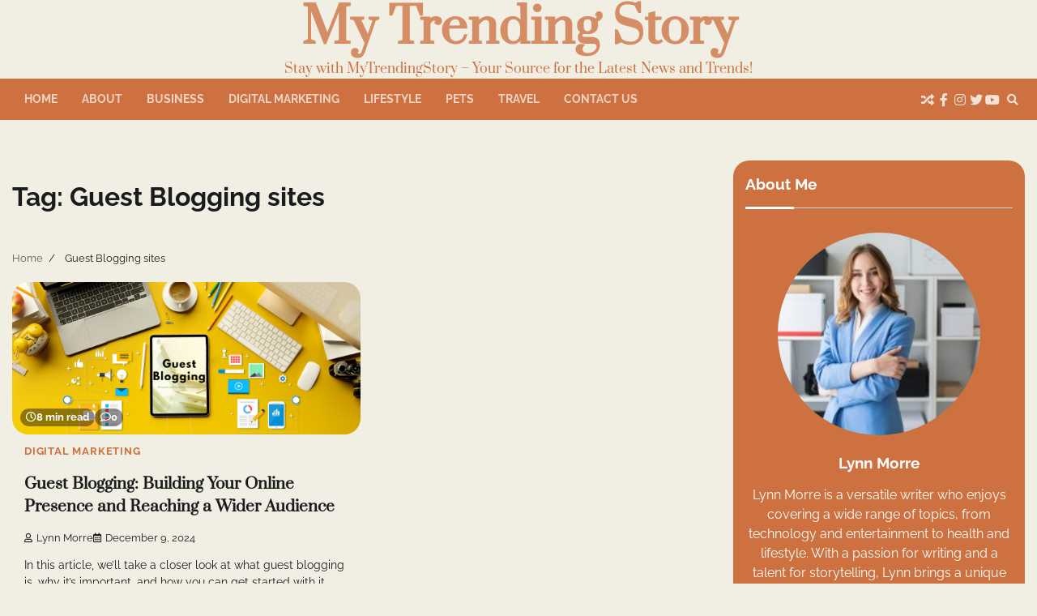

--- FILE ---
content_type: text/html; charset=UTF-8
request_url: https://www.mytrendingstory.com/tag/guest-blogging-sites/
body_size: 11738
content:
<!doctype html>
<html lang="en-US">
<head>
	<meta charset="UTF-8">
	<meta name="viewport" content="width=device-width, initial-scale=1">
	<link rel="profile" href="https://gmpg.org/xfn/11">

	<meta name='robots' content='index, follow, max-image-preview:large, max-snippet:-1, max-video-preview:-1' />

	<!-- This site is optimized with the Yoast SEO plugin v23.0 - https://yoast.com/wordpress/plugins/seo/ -->
	<title>Guest Blogging sites Archives - My Trending Story</title>
	<link rel="canonical" href="https://www.mytrendingstory.com/tag/guest-blogging-sites/" />
	<meta property="og:locale" content="en_US" />
	<meta property="og:type" content="article" />
	<meta property="og:title" content="Guest Blogging sites Archives - My Trending Story" />
	<meta property="og:url" content="https://www.mytrendingstory.com/tag/guest-blogging-sites/" />
	<meta property="og:site_name" content="My Trending Story" />
	<meta name="twitter:card" content="summary_large_image" />
	<script type="application/ld+json" class="yoast-schema-graph">{"@context":"https://schema.org","@graph":[{"@type":"CollectionPage","@id":"https://www.mytrendingstory.com/tag/guest-blogging-sites/","url":"https://www.mytrendingstory.com/tag/guest-blogging-sites/","name":"Guest Blogging sites Archives - My Trending Story","isPartOf":{"@id":"https://www.mytrendingstory.com/#website"},"primaryImageOfPage":{"@id":"https://www.mytrendingstory.com/tag/guest-blogging-sites/#primaryimage"},"image":{"@id":"https://www.mytrendingstory.com/tag/guest-blogging-sites/#primaryimage"},"thumbnailUrl":"https://www.mytrendingstory.com/wp-content/uploads/2023/04/guest-blogging-2-blog-image-2022.jpg","breadcrumb":{"@id":"https://www.mytrendingstory.com/tag/guest-blogging-sites/#breadcrumb"},"inLanguage":"en-US"},{"@type":"ImageObject","inLanguage":"en-US","@id":"https://www.mytrendingstory.com/tag/guest-blogging-sites/#primaryimage","url":"https://www.mytrendingstory.com/wp-content/uploads/2023/04/guest-blogging-2-blog-image-2022.jpg","contentUrl":"https://www.mytrendingstory.com/wp-content/uploads/2023/04/guest-blogging-2-blog-image-2022.jpg","width":1140,"height":500,"caption":"guest blogging sites"},{"@type":"BreadcrumbList","@id":"https://www.mytrendingstory.com/tag/guest-blogging-sites/#breadcrumb","itemListElement":[{"@type":"ListItem","position":1,"name":"Home","item":"https://www.mytrendingstory.com/"},{"@type":"ListItem","position":2,"name":"Guest Blogging sites"}]},{"@type":"WebSite","@id":"https://www.mytrendingstory.com/#website","url":"https://www.mytrendingstory.com/","name":"My Trending Story","description":"Stay with MyTrendingStory - Your Source for the Latest News and Trends!","potentialAction":[{"@type":"SearchAction","target":{"@type":"EntryPoint","urlTemplate":"https://www.mytrendingstory.com/?s={search_term_string}"},"query-input":"required name=search_term_string"}],"inLanguage":"en-US"}]}</script>
	<!-- / Yoast SEO plugin. -->


<link rel="alternate" type="application/rss+xml" title="My Trending Story &raquo; Feed" href="https://www.mytrendingstory.com/feed/" />
<link rel="alternate" type="application/rss+xml" title="My Trending Story &raquo; Comments Feed" href="https://www.mytrendingstory.com/comments/feed/" />
<link rel="alternate" type="application/rss+xml" title="My Trending Story &raquo; Guest Blogging sites Tag Feed" href="https://www.mytrendingstory.com/tag/guest-blogging-sites/feed/" />
<style id='wp-img-auto-sizes-contain-inline-css'>
img:is([sizes=auto i],[sizes^="auto," i]){contain-intrinsic-size:3000px 1500px}
/*# sourceURL=wp-img-auto-sizes-contain-inline-css */
</style>
<style id='wp-emoji-styles-inline-css'>

	img.wp-smiley, img.emoji {
		display: inline !important;
		border: none !important;
		box-shadow: none !important;
		height: 1em !important;
		width: 1em !important;
		margin: 0 0.07em !important;
		vertical-align: -0.1em !important;
		background: none !important;
		padding: 0 !important;
	}
/*# sourceURL=wp-emoji-styles-inline-css */
</style>
<style id='wp-block-library-inline-css'>
:root{--wp-block-synced-color:#7a00df;--wp-block-synced-color--rgb:122,0,223;--wp-bound-block-color:var(--wp-block-synced-color);--wp-editor-canvas-background:#ddd;--wp-admin-theme-color:#007cba;--wp-admin-theme-color--rgb:0,124,186;--wp-admin-theme-color-darker-10:#006ba1;--wp-admin-theme-color-darker-10--rgb:0,107,160.5;--wp-admin-theme-color-darker-20:#005a87;--wp-admin-theme-color-darker-20--rgb:0,90,135;--wp-admin-border-width-focus:2px}@media (min-resolution:192dpi){:root{--wp-admin-border-width-focus:1.5px}}.wp-element-button{cursor:pointer}:root .has-very-light-gray-background-color{background-color:#eee}:root .has-very-dark-gray-background-color{background-color:#313131}:root .has-very-light-gray-color{color:#eee}:root .has-very-dark-gray-color{color:#313131}:root .has-vivid-green-cyan-to-vivid-cyan-blue-gradient-background{background:linear-gradient(135deg,#00d084,#0693e3)}:root .has-purple-crush-gradient-background{background:linear-gradient(135deg,#34e2e4,#4721fb 50%,#ab1dfe)}:root .has-hazy-dawn-gradient-background{background:linear-gradient(135deg,#faaca8,#dad0ec)}:root .has-subdued-olive-gradient-background{background:linear-gradient(135deg,#fafae1,#67a671)}:root .has-atomic-cream-gradient-background{background:linear-gradient(135deg,#fdd79a,#004a59)}:root .has-nightshade-gradient-background{background:linear-gradient(135deg,#330968,#31cdcf)}:root .has-midnight-gradient-background{background:linear-gradient(135deg,#020381,#2874fc)}:root{--wp--preset--font-size--normal:16px;--wp--preset--font-size--huge:42px}.has-regular-font-size{font-size:1em}.has-larger-font-size{font-size:2.625em}.has-normal-font-size{font-size:var(--wp--preset--font-size--normal)}.has-huge-font-size{font-size:var(--wp--preset--font-size--huge)}.has-text-align-center{text-align:center}.has-text-align-left{text-align:left}.has-text-align-right{text-align:right}.has-fit-text{white-space:nowrap!important}#end-resizable-editor-section{display:none}.aligncenter{clear:both}.items-justified-left{justify-content:flex-start}.items-justified-center{justify-content:center}.items-justified-right{justify-content:flex-end}.items-justified-space-between{justify-content:space-between}.screen-reader-text{border:0;clip-path:inset(50%);height:1px;margin:-1px;overflow:hidden;padding:0;position:absolute;width:1px;word-wrap:normal!important}.screen-reader-text:focus{background-color:#ddd;clip-path:none;color:#444;display:block;font-size:1em;height:auto;left:5px;line-height:normal;padding:15px 23px 14px;text-decoration:none;top:5px;width:auto;z-index:100000}html :where(.has-border-color){border-style:solid}html :where([style*=border-top-color]){border-top-style:solid}html :where([style*=border-right-color]){border-right-style:solid}html :where([style*=border-bottom-color]){border-bottom-style:solid}html :where([style*=border-left-color]){border-left-style:solid}html :where([style*=border-width]){border-style:solid}html :where([style*=border-top-width]){border-top-style:solid}html :where([style*=border-right-width]){border-right-style:solid}html :where([style*=border-bottom-width]){border-bottom-style:solid}html :where([style*=border-left-width]){border-left-style:solid}html :where(img[class*=wp-image-]){height:auto;max-width:100%}:where(figure){margin:0 0 1em}html :where(.is-position-sticky){--wp-admin--admin-bar--position-offset:var(--wp-admin--admin-bar--height,0px)}@media screen and (max-width:600px){html :where(.is-position-sticky){--wp-admin--admin-bar--position-offset:0px}}

/*# sourceURL=wp-block-library-inline-css */
</style><style id='global-styles-inline-css'>
:root{--wp--preset--aspect-ratio--square: 1;--wp--preset--aspect-ratio--4-3: 4/3;--wp--preset--aspect-ratio--3-4: 3/4;--wp--preset--aspect-ratio--3-2: 3/2;--wp--preset--aspect-ratio--2-3: 2/3;--wp--preset--aspect-ratio--16-9: 16/9;--wp--preset--aspect-ratio--9-16: 9/16;--wp--preset--color--black: #000000;--wp--preset--color--cyan-bluish-gray: #abb8c3;--wp--preset--color--white: #ffffff;--wp--preset--color--pale-pink: #f78da7;--wp--preset--color--vivid-red: #cf2e2e;--wp--preset--color--luminous-vivid-orange: #ff6900;--wp--preset--color--luminous-vivid-amber: #fcb900;--wp--preset--color--light-green-cyan: #7bdcb5;--wp--preset--color--vivid-green-cyan: #00d084;--wp--preset--color--pale-cyan-blue: #8ed1fc;--wp--preset--color--vivid-cyan-blue: #0693e3;--wp--preset--color--vivid-purple: #9b51e0;--wp--preset--gradient--vivid-cyan-blue-to-vivid-purple: linear-gradient(135deg,rgb(6,147,227) 0%,rgb(155,81,224) 100%);--wp--preset--gradient--light-green-cyan-to-vivid-green-cyan: linear-gradient(135deg,rgb(122,220,180) 0%,rgb(0,208,130) 100%);--wp--preset--gradient--luminous-vivid-amber-to-luminous-vivid-orange: linear-gradient(135deg,rgb(252,185,0) 0%,rgb(255,105,0) 100%);--wp--preset--gradient--luminous-vivid-orange-to-vivid-red: linear-gradient(135deg,rgb(255,105,0) 0%,rgb(207,46,46) 100%);--wp--preset--gradient--very-light-gray-to-cyan-bluish-gray: linear-gradient(135deg,rgb(238,238,238) 0%,rgb(169,184,195) 100%);--wp--preset--gradient--cool-to-warm-spectrum: linear-gradient(135deg,rgb(74,234,220) 0%,rgb(151,120,209) 20%,rgb(207,42,186) 40%,rgb(238,44,130) 60%,rgb(251,105,98) 80%,rgb(254,248,76) 100%);--wp--preset--gradient--blush-light-purple: linear-gradient(135deg,rgb(255,206,236) 0%,rgb(152,150,240) 100%);--wp--preset--gradient--blush-bordeaux: linear-gradient(135deg,rgb(254,205,165) 0%,rgb(254,45,45) 50%,rgb(107,0,62) 100%);--wp--preset--gradient--luminous-dusk: linear-gradient(135deg,rgb(255,203,112) 0%,rgb(199,81,192) 50%,rgb(65,88,208) 100%);--wp--preset--gradient--pale-ocean: linear-gradient(135deg,rgb(255,245,203) 0%,rgb(182,227,212) 50%,rgb(51,167,181) 100%);--wp--preset--gradient--electric-grass: linear-gradient(135deg,rgb(202,248,128) 0%,rgb(113,206,126) 100%);--wp--preset--gradient--midnight: linear-gradient(135deg,rgb(2,3,129) 0%,rgb(40,116,252) 100%);--wp--preset--font-size--small: 12px;--wp--preset--font-size--medium: 20px;--wp--preset--font-size--large: 36px;--wp--preset--font-size--x-large: 42px;--wp--preset--font-size--regular: 16px;--wp--preset--font-size--larger: 36px;--wp--preset--font-size--huge: 48px;--wp--preset--spacing--20: 0.44rem;--wp--preset--spacing--30: 0.67rem;--wp--preset--spacing--40: 1rem;--wp--preset--spacing--50: 1.5rem;--wp--preset--spacing--60: 2.25rem;--wp--preset--spacing--70: 3.38rem;--wp--preset--spacing--80: 5.06rem;--wp--preset--shadow--natural: 6px 6px 9px rgba(0, 0, 0, 0.2);--wp--preset--shadow--deep: 12px 12px 50px rgba(0, 0, 0, 0.4);--wp--preset--shadow--sharp: 6px 6px 0px rgba(0, 0, 0, 0.2);--wp--preset--shadow--outlined: 6px 6px 0px -3px rgb(255, 255, 255), 6px 6px rgb(0, 0, 0);--wp--preset--shadow--crisp: 6px 6px 0px rgb(0, 0, 0);}:where(.is-layout-flex){gap: 0.5em;}:where(.is-layout-grid){gap: 0.5em;}body .is-layout-flex{display: flex;}.is-layout-flex{flex-wrap: wrap;align-items: center;}.is-layout-flex > :is(*, div){margin: 0;}body .is-layout-grid{display: grid;}.is-layout-grid > :is(*, div){margin: 0;}:where(.wp-block-columns.is-layout-flex){gap: 2em;}:where(.wp-block-columns.is-layout-grid){gap: 2em;}:where(.wp-block-post-template.is-layout-flex){gap: 1.25em;}:where(.wp-block-post-template.is-layout-grid){gap: 1.25em;}.has-black-color{color: var(--wp--preset--color--black) !important;}.has-cyan-bluish-gray-color{color: var(--wp--preset--color--cyan-bluish-gray) !important;}.has-white-color{color: var(--wp--preset--color--white) !important;}.has-pale-pink-color{color: var(--wp--preset--color--pale-pink) !important;}.has-vivid-red-color{color: var(--wp--preset--color--vivid-red) !important;}.has-luminous-vivid-orange-color{color: var(--wp--preset--color--luminous-vivid-orange) !important;}.has-luminous-vivid-amber-color{color: var(--wp--preset--color--luminous-vivid-amber) !important;}.has-light-green-cyan-color{color: var(--wp--preset--color--light-green-cyan) !important;}.has-vivid-green-cyan-color{color: var(--wp--preset--color--vivid-green-cyan) !important;}.has-pale-cyan-blue-color{color: var(--wp--preset--color--pale-cyan-blue) !important;}.has-vivid-cyan-blue-color{color: var(--wp--preset--color--vivid-cyan-blue) !important;}.has-vivid-purple-color{color: var(--wp--preset--color--vivid-purple) !important;}.has-black-background-color{background-color: var(--wp--preset--color--black) !important;}.has-cyan-bluish-gray-background-color{background-color: var(--wp--preset--color--cyan-bluish-gray) !important;}.has-white-background-color{background-color: var(--wp--preset--color--white) !important;}.has-pale-pink-background-color{background-color: var(--wp--preset--color--pale-pink) !important;}.has-vivid-red-background-color{background-color: var(--wp--preset--color--vivid-red) !important;}.has-luminous-vivid-orange-background-color{background-color: var(--wp--preset--color--luminous-vivid-orange) !important;}.has-luminous-vivid-amber-background-color{background-color: var(--wp--preset--color--luminous-vivid-amber) !important;}.has-light-green-cyan-background-color{background-color: var(--wp--preset--color--light-green-cyan) !important;}.has-vivid-green-cyan-background-color{background-color: var(--wp--preset--color--vivid-green-cyan) !important;}.has-pale-cyan-blue-background-color{background-color: var(--wp--preset--color--pale-cyan-blue) !important;}.has-vivid-cyan-blue-background-color{background-color: var(--wp--preset--color--vivid-cyan-blue) !important;}.has-vivid-purple-background-color{background-color: var(--wp--preset--color--vivid-purple) !important;}.has-black-border-color{border-color: var(--wp--preset--color--black) !important;}.has-cyan-bluish-gray-border-color{border-color: var(--wp--preset--color--cyan-bluish-gray) !important;}.has-white-border-color{border-color: var(--wp--preset--color--white) !important;}.has-pale-pink-border-color{border-color: var(--wp--preset--color--pale-pink) !important;}.has-vivid-red-border-color{border-color: var(--wp--preset--color--vivid-red) !important;}.has-luminous-vivid-orange-border-color{border-color: var(--wp--preset--color--luminous-vivid-orange) !important;}.has-luminous-vivid-amber-border-color{border-color: var(--wp--preset--color--luminous-vivid-amber) !important;}.has-light-green-cyan-border-color{border-color: var(--wp--preset--color--light-green-cyan) !important;}.has-vivid-green-cyan-border-color{border-color: var(--wp--preset--color--vivid-green-cyan) !important;}.has-pale-cyan-blue-border-color{border-color: var(--wp--preset--color--pale-cyan-blue) !important;}.has-vivid-cyan-blue-border-color{border-color: var(--wp--preset--color--vivid-cyan-blue) !important;}.has-vivid-purple-border-color{border-color: var(--wp--preset--color--vivid-purple) !important;}.has-vivid-cyan-blue-to-vivid-purple-gradient-background{background: var(--wp--preset--gradient--vivid-cyan-blue-to-vivid-purple) !important;}.has-light-green-cyan-to-vivid-green-cyan-gradient-background{background: var(--wp--preset--gradient--light-green-cyan-to-vivid-green-cyan) !important;}.has-luminous-vivid-amber-to-luminous-vivid-orange-gradient-background{background: var(--wp--preset--gradient--luminous-vivid-amber-to-luminous-vivid-orange) !important;}.has-luminous-vivid-orange-to-vivid-red-gradient-background{background: var(--wp--preset--gradient--luminous-vivid-orange-to-vivid-red) !important;}.has-very-light-gray-to-cyan-bluish-gray-gradient-background{background: var(--wp--preset--gradient--very-light-gray-to-cyan-bluish-gray) !important;}.has-cool-to-warm-spectrum-gradient-background{background: var(--wp--preset--gradient--cool-to-warm-spectrum) !important;}.has-blush-light-purple-gradient-background{background: var(--wp--preset--gradient--blush-light-purple) !important;}.has-blush-bordeaux-gradient-background{background: var(--wp--preset--gradient--blush-bordeaux) !important;}.has-luminous-dusk-gradient-background{background: var(--wp--preset--gradient--luminous-dusk) !important;}.has-pale-ocean-gradient-background{background: var(--wp--preset--gradient--pale-ocean) !important;}.has-electric-grass-gradient-background{background: var(--wp--preset--gradient--electric-grass) !important;}.has-midnight-gradient-background{background: var(--wp--preset--gradient--midnight) !important;}.has-small-font-size{font-size: var(--wp--preset--font-size--small) !important;}.has-medium-font-size{font-size: var(--wp--preset--font-size--medium) !important;}.has-large-font-size{font-size: var(--wp--preset--font-size--large) !important;}.has-x-large-font-size{font-size: var(--wp--preset--font-size--x-large) !important;}
/*# sourceURL=global-styles-inline-css */
</style>

<style id='classic-theme-styles-inline-css'>
/*! This file is auto-generated */
.wp-block-button__link{color:#fff;background-color:#32373c;border-radius:9999px;box-shadow:none;text-decoration:none;padding:calc(.667em + 2px) calc(1.333em + 2px);font-size:1.125em}.wp-block-file__button{background:#32373c;color:#fff;text-decoration:none}
/*# sourceURL=/wp-includes/css/classic-themes.min.css */
</style>
<link rel='stylesheet' id='web-blog-fonts-css' href='https://www.mytrendingstory.com/wp-content/fonts/cf49c886c71059ef9d9a6f9b45687d05.css' media='all' />
<link rel='stylesheet' id='web-blog-slick-style-css' href='https://www.mytrendingstory.com/wp-content/themes/web-blog/assets/css/slick.css?ver=1.8.0' media='all' />
<link rel='stylesheet' id='web-blog-fontawesome-style-css' href='https://www.mytrendingstory.com/wp-content/themes/web-blog/assets/css/fontawesome.css?ver=1.8.0' media='all' />
<link rel='stylesheet' id='web-blog-blocks-style-css' href='https://www.mytrendingstory.com/wp-content/themes/web-blog/assets/css/blocks.css?ver=6.9' media='all' />
<link rel='stylesheet' id='web-blog-style-css' href='https://www.mytrendingstory.com/wp-content/themes/web-blog/style.css?ver=1.1.1' media='all' />
<script src="https://www.mytrendingstory.com/wp-includes/js/jquery/jquery.min.js?ver=3.7.1" id="jquery-core-js"></script>
<script src="https://www.mytrendingstory.com/wp-includes/js/jquery/jquery-migrate.min.js?ver=3.4.1" id="jquery-migrate-js"></script>
<link rel="https://api.w.org/" href="https://www.mytrendingstory.com/wp-json/" /><link rel="alternate" title="JSON" type="application/json" href="https://www.mytrendingstory.com/wp-json/wp/v2/tags/20" /><link rel="EditURI" type="application/rsd+xml" title="RSD" href="https://www.mytrendingstory.com/xmlrpc.php?rsd" />
<meta name="generator" content="WordPress 6.9" />
<meta name="google-site-verification" content="kIQA0uQiArSpaC_imbnphvjkGWuFvq4h025ZYYAWuHU" />
<script async src="https://pagead2.googlesyndication.com/pagead/js/adsbygoogle.js?client=ca-pub-1942265219186437"
     crossorigin="anonymous"></script>

<style type="text/css" id="breadcrumb-trail-css">.trail-items li:not(:last-child):after {content: "/";}</style>
	<style type="text/css">

		/* Site title and tagline color css */
		.site-title a{
			color: #d58d66;
		}
		.site-description {
			color: #cd7140;
		}
		/* End Site title and tagline color css */

		/* Primay color css */
		:root {
			--header-text-color: #d58d66;
		}

		/* Primay color css */

		/*Typography CSS*/

		
			.site-title a {
				font-family: Prata, serif;
			}

		
		
			.site-description {
				font-family: Prata, serif;
			}

		
		
		
	/*End Typography CSS*/

</style>

	</head>

<body class="archive tag tag-guest-blogging-sites tag-20 wp-embed-responsive wp-theme-web-blog hfeed right-sidebar">
		<div id="page" class="site">
		<a class="skip-link screen-reader-text" href="#primary-content">Skip to content</a>
		<div id="loader">
			<div class="loader-container">
				<div id="preloader">
					<div class="pre-loader-5"></div>
				</div>
			</div>
		</div><!-- #loader -->
		<header id="masthead" class="site-header">
			<div class="adore-header-title no-image">
				<div class="theme-wrapper">
					<div class="adore-header-title-wrapper">
						<div class="site-branding">
															<div class="site-identity">
																		<p class="site-title"><a href="https://www.mytrendingstory.com/" rel="home">My Trending Story</a></p>
																		<p class="site-description">Stay with MyTrendingStory &#8211; Your Source for the Latest News and Trends!</p>
																</div>
											</div><!-- .site-branding -->
				</div>
			</div>
		</div>
		<div class="header-outer-wrapper">
			<div class="adore-header">
				<div class="theme-wrapper">
					<div class="header-wrapper">
						<div class="header-nav-search">
							<div class="header-navigation">
								<nav id="site-navigation" class="main-navigation">
									<button class="menu-toggle" aria-controls="primary-menu" aria-expanded="false">
										<span></span>
										<span></span>
										<span></span>
									</button>
									<div class="menu-primary-menu-container"><ul id="primary-menu" class="menu"><li id="menu-item-443" class="menu-item menu-item-type-custom menu-item-object-custom menu-item-443"><a href="https://demo.adorethemes.com/blog-center/">Home</a></li>
<li id="menu-item-224" class="menu-item menu-item-type-post_type menu-item-object-page menu-item-224"><a href="https://www.mytrendingstory.com/about/">About</a></li>
<li id="menu-item-714" class="menu-item menu-item-type-taxonomy menu-item-object-category menu-item-714"><a href="https://www.mytrendingstory.com/category/business/">Business</a></li>
<li id="menu-item-715" class="menu-item menu-item-type-taxonomy menu-item-object-category menu-item-715"><a href="https://www.mytrendingstory.com/category/digital-marketing/">Digital Marketing</a></li>
<li id="menu-item-112" class="menu-item menu-item-type-taxonomy menu-item-object-category menu-item-112"><a href="https://www.mytrendingstory.com/category/lifestyle/">Lifestyle</a></li>
<li id="menu-item-1368" class="menu-item menu-item-type-taxonomy menu-item-object-category menu-item-1368"><a href="https://www.mytrendingstory.com/category/pets/">Pets</a></li>
<li id="menu-item-115" class="menu-item menu-item-type-taxonomy menu-item-object-category menu-item-115"><a href="https://www.mytrendingstory.com/category/travel/">Travel</a></li>
<li id="menu-item-225" class="menu-item menu-item-type-post_type menu-item-object-page menu-item-225"><a href="https://www.mytrendingstory.com/contact/">Contact Us</a></li>
</ul></div>								</nav><!-- #site-navigation -->
							</div>
							<div class="header-end">
								<div class="display-random-post">
																				<a href="https://www.mytrendingstory.com/2023/05/16/creating-your-own-on-demand-transportation-service-with-an-uber-clone-app/" title="View Random Post">
												<i class="fas fa-random"></i>
											</a>
																			</div>
								<div class="social-icons">
									<div class="menu-social-menu-container"><ul id="menu-social-menu" class="menu social-links"><li id="menu-item-117" class="menu-item menu-item-type-custom menu-item-object-custom menu-item-117"><a href="https://www.facebook.com/"><span class="screen-reader-text">facebook</span></a></li>
<li id="menu-item-118" class="menu-item menu-item-type-custom menu-item-object-custom menu-item-118"><a href="https://www.instagram.com/"><span class="screen-reader-text">instagram</span></a></li>
<li id="menu-item-119" class="menu-item menu-item-type-custom menu-item-object-custom menu-item-119"><a href="https://www.twitter.com/"><span class="screen-reader-text">twitter</span></a></li>
<li id="menu-item-121" class="menu-item menu-item-type-custom menu-item-object-custom menu-item-121"><a href="https://www.youtube.com/"><span class="screen-reader-text">youtube</span></a></li>
</ul></div>								</div>
								<div class="navigation-search">
									<div class="navigation-search-wrap">
										<a href="#" title="Search" class="navigation-search-icon">
											<i class="fa fa-search"></i>
										</a>
										<div class="navigation-search-form">
											<form role="search" method="get" class="search-form" action="https://www.mytrendingstory.com/">
				<label>
					<span class="screen-reader-text">Search for:</span>
					<input type="search" class="search-field" placeholder="Search &hellip;" value="" name="s" />
				</label>
				<input type="submit" class="search-submit" value="Search" />
			</form>										</div>
									</div>
								</div>
							</div>
						</div>
					</div>
				</div>
			</div>
		</div>
	</header><!-- #masthead -->

	<div id="primary-content" class="primary-site-content">

		
			<div id="content" class="site-content theme-wrapper">
				<div class="theme-wrap">

				
<main id="primary" class="site-main">

	
		<header class="page-header">
			<h1 class="page-title">Tag: <span>Guest Blogging sites</span></h1>		</header><!-- .page-header -->
						<div id="breadcrumb-list">
				<nav role="navigation" aria-label="Breadcrumbs" class="breadcrumb-trail breadcrumbs" itemprop="breadcrumb"><ul class="trail-items" itemscope itemtype="http://schema.org/BreadcrumbList"><meta name="numberOfItems" content="2" /><meta name="itemListOrder" content="Ascending" /><li itemprop="itemListElement" itemscope itemtype="http://schema.org/ListItem" class="trail-item trail-begin"><a href="https://www.mytrendingstory.com/" rel="home" itemprop="item"><span itemprop="name">Home</span></a><meta itemprop="position" content="1" /></li><li itemprop="itemListElement" itemscope itemtype="http://schema.org/ListItem" class="trail-item trail-end"><span itemprop="item"><span itemprop="name">Guest Blogging sites</span></span><meta itemprop="position" content="2" /></li></ul></nav>				  
				</div><!-- #breadcrumb-list -->
			
			
		<div class="theme-archive-layout grid-layout grid-column-2">

			
<article id="post-694" class="post-694 post type-post status-publish format-standard has-post-thumbnail hentry category-digital-marketing tag-guest-blogging tag-guest-blogging-benefits tag-guest-blogging-sites tag-guest-blogging-tips">
	<div class="post-item post-grid">
		<div class="post-item-image">
			
			<a class="post-thumbnail" href="https://www.mytrendingstory.com/2024/12/09/guest-blogging-building-your-online-presence-and-reaching-a-wider-audience/" aria-hidden="true" tabindex="-1">
				<img width="1140" height="500" src="https://www.mytrendingstory.com/wp-content/uploads/2023/04/guest-blogging-2-blog-image-2022.jpg" class="attachment-post-thumbnail size-post-thumbnail wp-post-image" alt="Guest Blogging: Building Your Online Presence and Reaching a Wider Audience" decoding="async" fetchpriority="high" srcset="https://www.mytrendingstory.com/wp-content/uploads/2023/04/guest-blogging-2-blog-image-2022.jpg 1140w, https://www.mytrendingstory.com/wp-content/uploads/2023/04/guest-blogging-2-blog-image-2022-300x132.jpg 300w, https://www.mytrendingstory.com/wp-content/uploads/2023/04/guest-blogging-2-blog-image-2022-1024x449.jpg 1024w, https://www.mytrendingstory.com/wp-content/uploads/2023/04/guest-blogging-2-blog-image-2022-768x337.jpg 768w" sizes="(max-width: 1140px) 100vw, 1140px" />			</a>

						<div class="read-time-comment">
				<span class="reading-time">
					<i class="far fa-clock"></i>
					8 min read				</span>
				<span class="comment">
					<i class="far fa-comment"></i>
					0				</span>
			</div>
		</div>
		<div class="post-item-content">
							<div class="entry-cat">
					<ul class="post-categories">
	<li><a href="https://www.mytrendingstory.com/category/digital-marketing/" rel="category tag">Digital Marketing</a></li></ul>				</div>
						<h2 class="entry-title"><a href="https://www.mytrendingstory.com/2024/12/09/guest-blogging-building-your-online-presence-and-reaching-a-wider-audience/" rel="bookmark">Guest Blogging: Building Your Online Presence and Reaching a Wider Audience</a></h2>				<ul class="entry-meta">
											<li class="post-author"> <a href="https://www.mytrendingstory.com/author/lynnmorre/"><i class="far fa-user"></i>Lynn Morre</a></li>
																<li class="post-date"><i class="far fa-calendar-alt"></i></span>December 9, 2024</li>
									</ul>
						<div class="post-content">
				<p>In this article, we&#8217;ll take a closer look at what guest blogging is, why it&#8217;s important, and how you can get started with it.</p>
			</div><!-- post-content -->
		</div>
	</div>
</article><!-- #post-694 -->
		</div>
			
</main><!-- #main -->


<aside id="secondary" class="widget-area">
	<section id="web_blog_author_info_widget-1" class="widget widget adore-widget author-widget"><h2 class="widget-title">About Me</h2>
			<div class="adore-widget-body">
				<div class="author-img">
					<img src="https://demo.adorethemes.com/web-blog/wp-content/uploads/sites/43/2023/01/girl-young-business-businesswoman-office-stands-1456591-pxhere.com-min-300x200.jpg" alt="Lynn Morre"  />				</div>
				<div class="author-details">
					<h3 class="author-name">Lynn Morre</h3>
					<p class="author-description">Lynn Morre is a versatile writer who enjoys covering a wide range of topics, from technology and entertainment to health and lifestyle. With a passion for writing and a talent for storytelling, Lynn brings a unique perspective to every article she writes.

</p>
					<div class="author-social-contacts">
														<a href="https://www.facebook.com/profile.php?id=100080616392938" "></a>
																<a href="https://www.instagram.com/bewithlynn/" "></a>
																<a href="http://twitter.com" "></a>
													</div>
				</div>
			</div>

			</section><section id="web_blog_featured_posts_widget-1" class="widget widget adore-widget featured-widget">			<h2 class="widget-title">Featured Posts</h2>			<div class="adore-widget-body">
										<div class="post-item post-list">
							<div class="post-item-image">
								<a href="https://www.mytrendingstory.com/2025/07/31/15-wedding-venues-in-london-for-a-small-wedding/">
									<img width="1020" height="707" src="https://www.mytrendingstory.com/wp-content/uploads/2025/07/unnamed-07-31-2025_04_31_PM.png" class="attachment-post-thumbnail size-post-thumbnail wp-post-image" alt="Wedding Venues in London" decoding="async" loading="lazy" srcset="https://www.mytrendingstory.com/wp-content/uploads/2025/07/unnamed-07-31-2025_04_31_PM.png 1020w, https://www.mytrendingstory.com/wp-content/uploads/2025/07/unnamed-07-31-2025_04_31_PM-300x208.png 300w, https://www.mytrendingstory.com/wp-content/uploads/2025/07/unnamed-07-31-2025_04_31_PM-768x532.png 768w" sizes="auto, (max-width: 1020px) 100vw, 1020px" />					
								</a>
							</div>
							<div class="post-item-content">
								<h3 class="entry-title">
									<a href="https://www.mytrendingstory.com/2025/07/31/15-wedding-venues-in-london-for-a-small-wedding/">15 Wedding Venues in London for a Small Wedding</a>
								</h3>  
								<ul class="entry-meta">
									<li class="post-author"> <a href="https://www.mytrendingstory.com/author/nehasingh/"><i class="far fa-user"></i>Neha Singh</a></li>
									<li class="post-date"><i class="far fa-calendar-alt"></i></span>July 31, 2025</li>
								</ul>
							</div>
						</div>
												<div class="post-item post-list">
							<div class="post-item-image">
								<a href="https://www.mytrendingstory.com/2025/07/25/concrete-leveling-services-a-smart-solution-for-uneven-surfaces/">
									<img width="2560" height="1707" src="https://www.mytrendingstory.com/wp-content/uploads/2025/07/pexels-rquiros-2219024-scaled.jpg" class="attachment-post-thumbnail size-post-thumbnail wp-post-image" alt="concrete leveling ca services" decoding="async" loading="lazy" srcset="https://www.mytrendingstory.com/wp-content/uploads/2025/07/pexels-rquiros-2219024-scaled.jpg 2560w, https://www.mytrendingstory.com/wp-content/uploads/2025/07/pexels-rquiros-2219024-300x200.jpg 300w, https://www.mytrendingstory.com/wp-content/uploads/2025/07/pexels-rquiros-2219024-1024x683.jpg 1024w, https://www.mytrendingstory.com/wp-content/uploads/2025/07/pexels-rquiros-2219024-768x512.jpg 768w, https://www.mytrendingstory.com/wp-content/uploads/2025/07/pexels-rquiros-2219024-1536x1024.jpg 1536w, https://www.mytrendingstory.com/wp-content/uploads/2025/07/pexels-rquiros-2219024-2048x1365.jpg 2048w" sizes="auto, (max-width: 2560px) 100vw, 2560px" />					
								</a>
							</div>
							<div class="post-item-content">
								<h3 class="entry-title">
									<a href="https://www.mytrendingstory.com/2025/07/25/concrete-leveling-services-a-smart-solution-for-uneven-surfaces/">Concrete Leveling Services: A Smart Solution for Uneven Surfaces</a>
								</h3>  
								<ul class="entry-meta">
									<li class="post-author"> <a href="https://www.mytrendingstory.com/author/nehasingh/"><i class="far fa-user"></i>Neha Singh</a></li>
									<li class="post-date"><i class="far fa-calendar-alt"></i></span>July 25, 2025</li>
								</ul>
							</div>
						</div>
												<div class="post-item post-list">
							<div class="post-item-image">
								<a href="https://www.mytrendingstory.com/2025/07/21/transforming-smiles-a-guide-to-dental-care-in-ireland-and-cosmetic-dental-treatments/">
									<img width="1280" height="724" src="https://www.mytrendingstory.com/wp-content/uploads/2025/07/dentist-8729628_1280.jpg" class="attachment-post-thumbnail size-post-thumbnail wp-post-image" alt="Ireland Cosmetic Dental Treatments" decoding="async" loading="lazy" srcset="https://www.mytrendingstory.com/wp-content/uploads/2025/07/dentist-8729628_1280.jpg 1280w, https://www.mytrendingstory.com/wp-content/uploads/2025/07/dentist-8729628_1280-300x170.jpg 300w, https://www.mytrendingstory.com/wp-content/uploads/2025/07/dentist-8729628_1280-1024x579.jpg 1024w, https://www.mytrendingstory.com/wp-content/uploads/2025/07/dentist-8729628_1280-768x434.jpg 768w" sizes="auto, (max-width: 1280px) 100vw, 1280px" />					
								</a>
							</div>
							<div class="post-item-content">
								<h3 class="entry-title">
									<a href="https://www.mytrendingstory.com/2025/07/21/transforming-smiles-a-guide-to-dental-care-in-ireland-and-cosmetic-dental-treatments/">Transforming Smiles: A Guide to Dental Care in Ireland and Cosmetic Dental Treatments</a>
								</h3>  
								<ul class="entry-meta">
									<li class="post-author"> <a href="https://www.mytrendingstory.com/author/nehasingh/"><i class="far fa-user"></i>Neha Singh</a></li>
									<li class="post-date"><i class="far fa-calendar-alt"></i></span>July 21, 2025</li>
								</ul>
							</div>
						</div>
												<div class="post-item post-list">
							<div class="post-item-image">
								<a href="https://www.mytrendingstory.com/2025/07/11/getting-married-in-ireland-7-smart-budgeting-questions-every-bride-should-ask/">
									<img width="2560" height="1707" src="https://www.mytrendingstory.com/wp-content/uploads/2025/07/pexels-thevisionaryvows-32854447-scaled.jpg" class="attachment-post-thumbnail size-post-thumbnail wp-post-image" alt="Wedding in Ireland" decoding="async" loading="lazy" srcset="https://www.mytrendingstory.com/wp-content/uploads/2025/07/pexels-thevisionaryvows-32854447-scaled.jpg 2560w, https://www.mytrendingstory.com/wp-content/uploads/2025/07/pexels-thevisionaryvows-32854447-300x200.jpg 300w, https://www.mytrendingstory.com/wp-content/uploads/2025/07/pexels-thevisionaryvows-32854447-1024x683.jpg 1024w, https://www.mytrendingstory.com/wp-content/uploads/2025/07/pexels-thevisionaryvows-32854447-768x512.jpg 768w, https://www.mytrendingstory.com/wp-content/uploads/2025/07/pexels-thevisionaryvows-32854447-1536x1024.jpg 1536w, https://www.mytrendingstory.com/wp-content/uploads/2025/07/pexels-thevisionaryvows-32854447-2048x1365.jpg 2048w" sizes="auto, (max-width: 2560px) 100vw, 2560px" />					
								</a>
							</div>
							<div class="post-item-content">
								<h3 class="entry-title">
									<a href="https://www.mytrendingstory.com/2025/07/11/getting-married-in-ireland-7-smart-budgeting-questions-every-bride-should-ask/">Getting Married in Ireland? 7 Smart Budgeting Questions Every Bride Should Ask</a>
								</h3>  
								<ul class="entry-meta">
									<li class="post-author"> <a href="https://www.mytrendingstory.com/author/nehasingh/"><i class="far fa-user"></i>Neha Singh</a></li>
									<li class="post-date"><i class="far fa-calendar-alt"></i></span>July 11, 2025</li>
								</ul>
							</div>
						</div>
									</div>
			</section><section id="web_blog_grid_posts_widget-1" class="widget widget adore-widget grid-widget">			<h2 class="widget-title">Popular Posts</h2>			<div class="adore-widget-body">
										<div class="post-item post-grid">
							<div class="post-item-image">
								<a href="https://www.mytrendingstory.com/2025/04/16/roof-repair-or-replacement-whats-best-for-your-houston-home/">
									<img width="1200" height="800" src="https://www.mytrendingstory.com/wp-content/uploads/2025/04/The-Process-of-Roofing-Repair-or-Replacement-1.jpg" class="attachment-post-thumbnail size-post-thumbnail wp-post-image" alt="roof repair houston" decoding="async" loading="lazy" srcset="https://www.mytrendingstory.com/wp-content/uploads/2025/04/The-Process-of-Roofing-Repair-or-Replacement-1.jpg 1200w, https://www.mytrendingstory.com/wp-content/uploads/2025/04/The-Process-of-Roofing-Repair-or-Replacement-1-300x200.jpg 300w, https://www.mytrendingstory.com/wp-content/uploads/2025/04/The-Process-of-Roofing-Repair-or-Replacement-1-1024x683.jpg 1024w, https://www.mytrendingstory.com/wp-content/uploads/2025/04/The-Process-of-Roofing-Repair-or-Replacement-1-768x512.jpg 768w" sizes="auto, (max-width: 1200px) 100vw, 1200px" />							
								</a>
								<div class="read-time-comment">
									<span class="reading-time">
										<i class="far fa-clock"></i>
										5 min read									</span>
									<span class="comment">
										<i class="far fa-comment"></i>
										0									</span>
								</div>
							</div>
							<div class="post-item-content">
								<h3 class="entry-title">
									<a href="https://www.mytrendingstory.com/2025/04/16/roof-repair-or-replacement-whats-best-for-your-houston-home/">Roof Repair or Replacement: What&#8217;s Best for Your Houston Home?</a>
								</h3>  
							</div>
						</div>
												<div class="post-item post-grid">
							<div class="post-item-image">
								<a href="https://www.mytrendingstory.com/2025/04/15/top-50-revit-interview-questions-answers/">
									<img width="768" height="512" src="https://www.mytrendingstory.com/wp-content/uploads/2025/04/a-picture-of-MEP-Engineer-Interview.webp" class="attachment-post-thumbnail size-post-thumbnail wp-post-image" alt="Revit interview questions" decoding="async" loading="lazy" srcset="https://www.mytrendingstory.com/wp-content/uploads/2025/04/a-picture-of-MEP-Engineer-Interview.webp 768w, https://www.mytrendingstory.com/wp-content/uploads/2025/04/a-picture-of-MEP-Engineer-Interview-300x200.webp 300w" sizes="auto, (max-width: 768px) 100vw, 768px" />							
								</a>
								<div class="read-time-comment">
									<span class="reading-time">
										<i class="far fa-clock"></i>
										6 min read									</span>
									<span class="comment">
										<i class="far fa-comment"></i>
										0									</span>
								</div>
							</div>
							<div class="post-item-content">
								<h3 class="entry-title">
									<a href="https://www.mytrendingstory.com/2025/04/15/top-50-revit-interview-questions-answers/">Top 50 Revit Interview Questions &amp; Answers</a>
								</h3>  
							</div>
						</div>
												<div class="post-item post-grid">
							<div class="post-item-image">
								<a href="https://www.mytrendingstory.com/2025/04/08/a-complete-guide-to-home-cleaning-services-in-california/">
									<img width="1024" height="682" src="https://www.mytrendingstory.com/wp-content/uploads/2025/04/Why-House-Cleaning-Services-Are-Important-for-Your-Healthier-Lifestyle.jpeg" class="attachment-post-thumbnail size-post-thumbnail wp-post-image" alt="home cleaning services california" decoding="async" loading="lazy" srcset="https://www.mytrendingstory.com/wp-content/uploads/2025/04/Why-House-Cleaning-Services-Are-Important-for-Your-Healthier-Lifestyle.jpeg 1024w, https://www.mytrendingstory.com/wp-content/uploads/2025/04/Why-House-Cleaning-Services-Are-Important-for-Your-Healthier-Lifestyle-300x200.jpeg 300w, https://www.mytrendingstory.com/wp-content/uploads/2025/04/Why-House-Cleaning-Services-Are-Important-for-Your-Healthier-Lifestyle-768x512.jpeg 768w" sizes="auto, (max-width: 1024px) 100vw, 1024px" />							
								</a>
								<div class="read-time-comment">
									<span class="reading-time">
										<i class="far fa-clock"></i>
										5 min read									</span>
									<span class="comment">
										<i class="far fa-comment"></i>
										0									</span>
								</div>
							</div>
							<div class="post-item-content">
								<h3 class="entry-title">
									<a href="https://www.mytrendingstory.com/2025/04/08/a-complete-guide-to-home-cleaning-services-in-california/">A Complete Guide to Home Cleaning Services in California</a>
								</h3>  
							</div>
						</div>
												<div class="post-item post-grid">
							<div class="post-item-image">
								<a href="https://www.mytrendingstory.com/2025/04/07/concrete-raising-and-repair-in-baltimore-a-complete-guide-for-homeowners/">
									<img width="640" height="378" src="https://www.mytrendingstory.com/wp-content/uploads/2025/04/concrete-raising-3-640x378-1.webp" class="attachment-post-thumbnail size-post-thumbnail wp-post-image" alt="Concrete Raising and Repair in Baltimore" decoding="async" loading="lazy" srcset="https://www.mytrendingstory.com/wp-content/uploads/2025/04/concrete-raising-3-640x378-1.webp 640w, https://www.mytrendingstory.com/wp-content/uploads/2025/04/concrete-raising-3-640x378-1-300x177.webp 300w" sizes="auto, (max-width: 640px) 100vw, 640px" />							
								</a>
								<div class="read-time-comment">
									<span class="reading-time">
										<i class="far fa-clock"></i>
										4 min read									</span>
									<span class="comment">
										<i class="far fa-comment"></i>
										0									</span>
								</div>
							</div>
							<div class="post-item-content">
								<h3 class="entry-title">
									<a href="https://www.mytrendingstory.com/2025/04/07/concrete-raising-and-repair-in-baltimore-a-complete-guide-for-homeowners/">Concrete Raising and Repair in Baltimore: A Complete Guide for Homeowners</a>
								</h3>  
							</div>
						</div>
									</div>
			</section><section id="web_blog_social_widget-1" class="widget widget adore-widget social-widget style-2"><h2 class="widget-title">Follow Us On</h2>
			<div class="adore-widget-body">
				<div class="social-widgets-wrap author-social-contacts">
												<a href="http://facebook.com" ">
																	<span class="screen-reader-text">Facebook</span>
															</a>
														<a href="http://instagram.com" ">
																	<span class="screen-reader-text">Instagram</span>
															</a>
														<a href="http://twitter.com" ">
																	<span class="screen-reader-text">Twitter</span>
															</a>
														<a href="http://linkedin.com" ">
																	<span class="screen-reader-text">Linkedin</span>
															</a>
											</div>
			</div>

			</section></aside><!-- #secondary -->

</div>

</div>
</div><!-- #content -->

<footer id="colophon" class="site-footer">
		<div class="top-footer">
		<div class="theme-wrapper">
			<div class="top-footer-widgets">

									<div class="footer-widget">
						<section id="text-1" class="widget widget_text"><h2 class="widget-title">Blog Center</h2>			<div class="textwidget"><p>Mytrendingstory.com is a popular blogging website that covers a wide range of topics, including technology, entertainment, lifestyle, health, and more.  Contact here</p>
<h3 class="iw"><span class="qu" tabindex="-1" role="gridcell" translate="no"><span class="go">ask2blog@gmail.com</span></span></h3>
</div>
		</section><section id="web_blog_social_widget-2" class="widget widget adore-widget social-widget style-2"><h2 class="widget-title">Social Pages</h2>
			<div class="adore-widget-body">
				<div class="social-widgets-wrap author-social-contacts">
												<a href="https://www.facebook.com/profile.php?id=100080616392938" ">
																	<span class="screen-reader-text">Facebook</span>
															</a>
														<a href="https://www.instagram.com/bewithlynn/" ">
																	<span class="screen-reader-text">Instagram</span>
															</a>
														<a href="http://twitter.com" ">
																	<span class="screen-reader-text">Twitter</span>
															</a>
														<a href="http://linkedin.com" ">
																	<span class="screen-reader-text">Linkedin</span>
															</a>
											</div>
			</div>

			</section>					</div>
									<div class="footer-widget">
						<section id="web_blog_featured_posts_widget-2" class="widget widget adore-widget featured-widget">			<h2 class="widget-title">Featured Posts</h2>			<div class="adore-widget-body">
										<div class="post-item post-list">
							<div class="post-item-image">
								<a href="https://www.mytrendingstory.com/2025/07/31/15-wedding-venues-in-london-for-a-small-wedding/">
									<img width="1020" height="707" src="https://www.mytrendingstory.com/wp-content/uploads/2025/07/unnamed-07-31-2025_04_31_PM.png" class="attachment-post-thumbnail size-post-thumbnail wp-post-image" alt="Wedding Venues in London" decoding="async" loading="lazy" srcset="https://www.mytrendingstory.com/wp-content/uploads/2025/07/unnamed-07-31-2025_04_31_PM.png 1020w, https://www.mytrendingstory.com/wp-content/uploads/2025/07/unnamed-07-31-2025_04_31_PM-300x208.png 300w, https://www.mytrendingstory.com/wp-content/uploads/2025/07/unnamed-07-31-2025_04_31_PM-768x532.png 768w" sizes="auto, (max-width: 1020px) 100vw, 1020px" />					
								</a>
							</div>
							<div class="post-item-content">
								<h3 class="entry-title">
									<a href="https://www.mytrendingstory.com/2025/07/31/15-wedding-venues-in-london-for-a-small-wedding/">15 Wedding Venues in London for a Small Wedding</a>
								</h3>  
								<ul class="entry-meta">
									<li class="post-author"> <a href="https://www.mytrendingstory.com/author/nehasingh/"><i class="far fa-user"></i>Neha Singh</a></li>
									<li class="post-date"><i class="far fa-calendar-alt"></i></span>July 31, 2025</li>
								</ul>
							</div>
						</div>
												<div class="post-item post-list">
							<div class="post-item-image">
								<a href="https://www.mytrendingstory.com/2025/07/25/concrete-leveling-services-a-smart-solution-for-uneven-surfaces/">
									<img width="2560" height="1707" src="https://www.mytrendingstory.com/wp-content/uploads/2025/07/pexels-rquiros-2219024-scaled.jpg" class="attachment-post-thumbnail size-post-thumbnail wp-post-image" alt="concrete leveling ca services" decoding="async" loading="lazy" srcset="https://www.mytrendingstory.com/wp-content/uploads/2025/07/pexels-rquiros-2219024-scaled.jpg 2560w, https://www.mytrendingstory.com/wp-content/uploads/2025/07/pexels-rquiros-2219024-300x200.jpg 300w, https://www.mytrendingstory.com/wp-content/uploads/2025/07/pexels-rquiros-2219024-1024x683.jpg 1024w, https://www.mytrendingstory.com/wp-content/uploads/2025/07/pexels-rquiros-2219024-768x512.jpg 768w, https://www.mytrendingstory.com/wp-content/uploads/2025/07/pexels-rquiros-2219024-1536x1024.jpg 1536w, https://www.mytrendingstory.com/wp-content/uploads/2025/07/pexels-rquiros-2219024-2048x1365.jpg 2048w" sizes="auto, (max-width: 2560px) 100vw, 2560px" />					
								</a>
							</div>
							<div class="post-item-content">
								<h3 class="entry-title">
									<a href="https://www.mytrendingstory.com/2025/07/25/concrete-leveling-services-a-smart-solution-for-uneven-surfaces/">Concrete Leveling Services: A Smart Solution for Uneven Surfaces</a>
								</h3>  
								<ul class="entry-meta">
									<li class="post-author"> <a href="https://www.mytrendingstory.com/author/nehasingh/"><i class="far fa-user"></i>Neha Singh</a></li>
									<li class="post-date"><i class="far fa-calendar-alt"></i></span>July 25, 2025</li>
								</ul>
							</div>
						</div>
												<div class="post-item post-list">
							<div class="post-item-image">
								<a href="https://www.mytrendingstory.com/2025/07/21/transforming-smiles-a-guide-to-dental-care-in-ireland-and-cosmetic-dental-treatments/">
									<img width="1280" height="724" src="https://www.mytrendingstory.com/wp-content/uploads/2025/07/dentist-8729628_1280.jpg" class="attachment-post-thumbnail size-post-thumbnail wp-post-image" alt="Ireland Cosmetic Dental Treatments" decoding="async" loading="lazy" srcset="https://www.mytrendingstory.com/wp-content/uploads/2025/07/dentist-8729628_1280.jpg 1280w, https://www.mytrendingstory.com/wp-content/uploads/2025/07/dentist-8729628_1280-300x170.jpg 300w, https://www.mytrendingstory.com/wp-content/uploads/2025/07/dentist-8729628_1280-1024x579.jpg 1024w, https://www.mytrendingstory.com/wp-content/uploads/2025/07/dentist-8729628_1280-768x434.jpg 768w" sizes="auto, (max-width: 1280px) 100vw, 1280px" />					
								</a>
							</div>
							<div class="post-item-content">
								<h3 class="entry-title">
									<a href="https://www.mytrendingstory.com/2025/07/21/transforming-smiles-a-guide-to-dental-care-in-ireland-and-cosmetic-dental-treatments/">Transforming Smiles: A Guide to Dental Care in Ireland and Cosmetic Dental Treatments</a>
								</h3>  
								<ul class="entry-meta">
									<li class="post-author"> <a href="https://www.mytrendingstory.com/author/nehasingh/"><i class="far fa-user"></i>Neha Singh</a></li>
									<li class="post-date"><i class="far fa-calendar-alt"></i></span>July 21, 2025</li>
								</ul>
							</div>
						</div>
												<div class="post-item post-list">
							<div class="post-item-image">
								<a href="https://www.mytrendingstory.com/2025/07/11/getting-married-in-ireland-7-smart-budgeting-questions-every-bride-should-ask/">
									<img width="2560" height="1707" src="https://www.mytrendingstory.com/wp-content/uploads/2025/07/pexels-thevisionaryvows-32854447-scaled.jpg" class="attachment-post-thumbnail size-post-thumbnail wp-post-image" alt="Wedding in Ireland" decoding="async" loading="lazy" srcset="https://www.mytrendingstory.com/wp-content/uploads/2025/07/pexels-thevisionaryvows-32854447-scaled.jpg 2560w, https://www.mytrendingstory.com/wp-content/uploads/2025/07/pexels-thevisionaryvows-32854447-300x200.jpg 300w, https://www.mytrendingstory.com/wp-content/uploads/2025/07/pexels-thevisionaryvows-32854447-1024x683.jpg 1024w, https://www.mytrendingstory.com/wp-content/uploads/2025/07/pexels-thevisionaryvows-32854447-768x512.jpg 768w, https://www.mytrendingstory.com/wp-content/uploads/2025/07/pexels-thevisionaryvows-32854447-1536x1024.jpg 1536w, https://www.mytrendingstory.com/wp-content/uploads/2025/07/pexels-thevisionaryvows-32854447-2048x1365.jpg 2048w" sizes="auto, (max-width: 2560px) 100vw, 2560px" />					
								</a>
							</div>
							<div class="post-item-content">
								<h3 class="entry-title">
									<a href="https://www.mytrendingstory.com/2025/07/11/getting-married-in-ireland-7-smart-budgeting-questions-every-bride-should-ask/">Getting Married in Ireland? 7 Smart Budgeting Questions Every Bride Should Ask</a>
								</h3>  
								<ul class="entry-meta">
									<li class="post-author"> <a href="https://www.mytrendingstory.com/author/nehasingh/"><i class="far fa-user"></i>Neha Singh</a></li>
									<li class="post-date"><i class="far fa-calendar-alt"></i></span>July 11, 2025</li>
								</ul>
							</div>
						</div>
									</div>
			</section>					</div>
									<div class="footer-widget">
						<section id="web_blog_grid_posts_widget-2" class="widget widget adore-widget grid-widget">			<h2 class="widget-title">Popular Posts</h2>			<div class="adore-widget-body">
										<div class="post-item post-grid">
							<div class="post-item-image">
								<a href="https://www.mytrendingstory.com/2025/04/16/roof-repair-or-replacement-whats-best-for-your-houston-home/">
									<img width="1200" height="800" src="https://www.mytrendingstory.com/wp-content/uploads/2025/04/The-Process-of-Roofing-Repair-or-Replacement-1.jpg" class="attachment-post-thumbnail size-post-thumbnail wp-post-image" alt="roof repair houston" decoding="async" loading="lazy" srcset="https://www.mytrendingstory.com/wp-content/uploads/2025/04/The-Process-of-Roofing-Repair-or-Replacement-1.jpg 1200w, https://www.mytrendingstory.com/wp-content/uploads/2025/04/The-Process-of-Roofing-Repair-or-Replacement-1-300x200.jpg 300w, https://www.mytrendingstory.com/wp-content/uploads/2025/04/The-Process-of-Roofing-Repair-or-Replacement-1-1024x683.jpg 1024w, https://www.mytrendingstory.com/wp-content/uploads/2025/04/The-Process-of-Roofing-Repair-or-Replacement-1-768x512.jpg 768w" sizes="auto, (max-width: 1200px) 100vw, 1200px" />							
								</a>
								<div class="read-time-comment">
									<span class="reading-time">
										<i class="far fa-clock"></i>
										5 min read									</span>
									<span class="comment">
										<i class="far fa-comment"></i>
										0									</span>
								</div>
							</div>
							<div class="post-item-content">
								<h3 class="entry-title">
									<a href="https://www.mytrendingstory.com/2025/04/16/roof-repair-or-replacement-whats-best-for-your-houston-home/">Roof Repair or Replacement: What&#8217;s Best for Your Houston Home?</a>
								</h3>  
							</div>
						</div>
												<div class="post-item post-grid">
							<div class="post-item-image">
								<a href="https://www.mytrendingstory.com/2025/04/15/top-50-revit-interview-questions-answers/">
									<img width="768" height="512" src="https://www.mytrendingstory.com/wp-content/uploads/2025/04/a-picture-of-MEP-Engineer-Interview.webp" class="attachment-post-thumbnail size-post-thumbnail wp-post-image" alt="Revit interview questions" decoding="async" loading="lazy" srcset="https://www.mytrendingstory.com/wp-content/uploads/2025/04/a-picture-of-MEP-Engineer-Interview.webp 768w, https://www.mytrendingstory.com/wp-content/uploads/2025/04/a-picture-of-MEP-Engineer-Interview-300x200.webp 300w" sizes="auto, (max-width: 768px) 100vw, 768px" />							
								</a>
								<div class="read-time-comment">
									<span class="reading-time">
										<i class="far fa-clock"></i>
										6 min read									</span>
									<span class="comment">
										<i class="far fa-comment"></i>
										0									</span>
								</div>
							</div>
							<div class="post-item-content">
								<h3 class="entry-title">
									<a href="https://www.mytrendingstory.com/2025/04/15/top-50-revit-interview-questions-answers/">Top 50 Revit Interview Questions &amp; Answers</a>
								</h3>  
							</div>
						</div>
												<div class="post-item post-grid">
							<div class="post-item-image">
								<a href="https://www.mytrendingstory.com/2025/04/08/a-complete-guide-to-home-cleaning-services-in-california/">
									<img width="1024" height="682" src="https://www.mytrendingstory.com/wp-content/uploads/2025/04/Why-House-Cleaning-Services-Are-Important-for-Your-Healthier-Lifestyle.jpeg" class="attachment-post-thumbnail size-post-thumbnail wp-post-image" alt="home cleaning services california" decoding="async" loading="lazy" srcset="https://www.mytrendingstory.com/wp-content/uploads/2025/04/Why-House-Cleaning-Services-Are-Important-for-Your-Healthier-Lifestyle.jpeg 1024w, https://www.mytrendingstory.com/wp-content/uploads/2025/04/Why-House-Cleaning-Services-Are-Important-for-Your-Healthier-Lifestyle-300x200.jpeg 300w, https://www.mytrendingstory.com/wp-content/uploads/2025/04/Why-House-Cleaning-Services-Are-Important-for-Your-Healthier-Lifestyle-768x512.jpeg 768w" sizes="auto, (max-width: 1024px) 100vw, 1024px" />							
								</a>
								<div class="read-time-comment">
									<span class="reading-time">
										<i class="far fa-clock"></i>
										5 min read									</span>
									<span class="comment">
										<i class="far fa-comment"></i>
										0									</span>
								</div>
							</div>
							<div class="post-item-content">
								<h3 class="entry-title">
									<a href="https://www.mytrendingstory.com/2025/04/08/a-complete-guide-to-home-cleaning-services-in-california/">A Complete Guide to Home Cleaning Services in California</a>
								</h3>  
							</div>
						</div>
												<div class="post-item post-grid">
							<div class="post-item-image">
								<a href="https://www.mytrendingstory.com/2025/04/07/concrete-raising-and-repair-in-baltimore-a-complete-guide-for-homeowners/">
									<img width="640" height="378" src="https://www.mytrendingstory.com/wp-content/uploads/2025/04/concrete-raising-3-640x378-1.webp" class="attachment-post-thumbnail size-post-thumbnail wp-post-image" alt="Concrete Raising and Repair in Baltimore" decoding="async" loading="lazy" srcset="https://www.mytrendingstory.com/wp-content/uploads/2025/04/concrete-raising-3-640x378-1.webp 640w, https://www.mytrendingstory.com/wp-content/uploads/2025/04/concrete-raising-3-640x378-1-300x177.webp 300w" sizes="auto, (max-width: 640px) 100vw, 640px" />							
								</a>
								<div class="read-time-comment">
									<span class="reading-time">
										<i class="far fa-clock"></i>
										4 min read									</span>
									<span class="comment">
										<i class="far fa-comment"></i>
										0									</span>
								</div>
							</div>
							<div class="post-item-content">
								<h3 class="entry-title">
									<a href="https://www.mytrendingstory.com/2025/04/07/concrete-raising-and-repair-in-baltimore-a-complete-guide-for-homeowners/">Concrete Raising and Repair in Baltimore: A Complete Guide for Homeowners</a>
								</h3>  
							</div>
						</div>
									</div>
			</section>					</div>
									<div class="footer-widget">
						<section id="web_blog_featured_posts_widget-3" class="widget widget adore-widget featured-widget">			<h2 class="widget-title">Featured Posts</h2>			<div class="adore-widget-body">
										<div class="post-item post-list">
							<div class="post-item-image">
								<a href="https://www.mytrendingstory.com/2025/07/01/why-ireland-is-the-perfect-place-for-your-dream-destination-wedding/">
									<img width="1600" height="1067" src="https://www.mytrendingstory.com/wp-content/uploads/2025/07/Victoria-Whiting-Photography-N-C-Wedding-portraits-81-1.jpg" class="attachment-post-thumbnail size-post-thumbnail wp-post-image" alt="wedding suppliers ireland" decoding="async" loading="lazy" srcset="https://www.mytrendingstory.com/wp-content/uploads/2025/07/Victoria-Whiting-Photography-N-C-Wedding-portraits-81-1.jpg 1600w, https://www.mytrendingstory.com/wp-content/uploads/2025/07/Victoria-Whiting-Photography-N-C-Wedding-portraits-81-1-300x200.jpg 300w, https://www.mytrendingstory.com/wp-content/uploads/2025/07/Victoria-Whiting-Photography-N-C-Wedding-portraits-81-1-1024x683.jpg 1024w, https://www.mytrendingstory.com/wp-content/uploads/2025/07/Victoria-Whiting-Photography-N-C-Wedding-portraits-81-1-768x512.jpg 768w, https://www.mytrendingstory.com/wp-content/uploads/2025/07/Victoria-Whiting-Photography-N-C-Wedding-portraits-81-1-1536x1024.jpg 1536w" sizes="auto, (max-width: 1600px) 100vw, 1600px" />					
								</a>
							</div>
							<div class="post-item-content">
								<h3 class="entry-title">
									<a href="https://www.mytrendingstory.com/2025/07/01/why-ireland-is-the-perfect-place-for-your-dream-destination-wedding/">Why Ireland is the Perfect Place for Your Dream Destination Wedding</a>
								</h3>  
								<ul class="entry-meta">
									<li class="post-author"> <a href="https://www.mytrendingstory.com/author/nehasingh/"><i class="far fa-user"></i>Neha Singh</a></li>
									<li class="post-date"><i class="far fa-calendar-alt"></i></span>July 1, 2025</li>
								</ul>
							</div>
						</div>
												<div class="post-item post-list">
							<div class="post-item-image">
								<a href="https://www.mytrendingstory.com/2025/06/11/what-you-should-expect-during-the-re-roofing-process/">
									<img width="790" height="450" src="https://www.mytrendingstory.com/wp-content/uploads/2025/06/Re-Roofing-Or-Roof-Replacement.jpg" class="attachment-post-thumbnail size-post-thumbnail wp-post-image" alt="roofing services melbourne" decoding="async" loading="lazy" srcset="https://www.mytrendingstory.com/wp-content/uploads/2025/06/Re-Roofing-Or-Roof-Replacement.jpg 790w, https://www.mytrendingstory.com/wp-content/uploads/2025/06/Re-Roofing-Or-Roof-Replacement-300x171.jpg 300w, https://www.mytrendingstory.com/wp-content/uploads/2025/06/Re-Roofing-Or-Roof-Replacement-768x437.jpg 768w" sizes="auto, (max-width: 790px) 100vw, 790px" />					
								</a>
							</div>
							<div class="post-item-content">
								<h3 class="entry-title">
									<a href="https://www.mytrendingstory.com/2025/06/11/what-you-should-expect-during-the-re-roofing-process/">What You Should Expect During the Re-roofing Process</a>
								</h3>  
								<ul class="entry-meta">
									<li class="post-author"> <a href="https://www.mytrendingstory.com/author/nehasingh/"><i class="far fa-user"></i>Neha Singh</a></li>
									<li class="post-date"><i class="far fa-calendar-alt"></i></span>June 11, 2025</li>
								</ul>
							</div>
						</div>
												<div class="post-item post-list">
							<div class="post-item-image">
								<a href="https://www.mytrendingstory.com/2025/06/10/top-10-wedding-bands-in-ireland-for-2025/">
									<img width="960" height="640" src="https://www.mytrendingstory.com/wp-content/uploads/2025/06/1505932272974-0673young-ruxton.jpeg" class="attachment-post-thumbnail size-post-thumbnail wp-post-image" alt="best wedding bands in ireland" decoding="async" loading="lazy" srcset="https://www.mytrendingstory.com/wp-content/uploads/2025/06/1505932272974-0673young-ruxton.jpeg 960w, https://www.mytrendingstory.com/wp-content/uploads/2025/06/1505932272974-0673young-ruxton-300x200.jpeg 300w, https://www.mytrendingstory.com/wp-content/uploads/2025/06/1505932272974-0673young-ruxton-768x512.jpeg 768w" sizes="auto, (max-width: 960px) 100vw, 960px" />					
								</a>
							</div>
							<div class="post-item-content">
								<h3 class="entry-title">
									<a href="https://www.mytrendingstory.com/2025/06/10/top-10-wedding-bands-in-ireland-for-2025/">Top 10 Wedding Bands in Ireland for 2025</a>
								</h3>  
								<ul class="entry-meta">
									<li class="post-author"> <a href="https://www.mytrendingstory.com/author/nehasingh/"><i class="far fa-user"></i>Neha Singh</a></li>
									<li class="post-date"><i class="far fa-calendar-alt"></i></span>June 10, 2025</li>
								</ul>
							</div>
						</div>
												<div class="post-item post-list">
							<div class="post-item-image">
								<a href="https://www.mytrendingstory.com/2025/05/17/irish-wedding-traditions-the-perfect-wedding-dress/">
									<img width="754" height="478" src="https://www.mytrendingstory.com/wp-content/uploads/2025/05/65ec5d46099fc3f0fd97f77c_Irish-Wedding.png" class="attachment-post-thumbnail size-post-thumbnail wp-post-image" alt="Irish Wedding Traditions" decoding="async" loading="lazy" srcset="https://www.mytrendingstory.com/wp-content/uploads/2025/05/65ec5d46099fc3f0fd97f77c_Irish-Wedding.png 754w, https://www.mytrendingstory.com/wp-content/uploads/2025/05/65ec5d46099fc3f0fd97f77c_Irish-Wedding-300x190.png 300w" sizes="auto, (max-width: 754px) 100vw, 754px" />					
								</a>
							</div>
							<div class="post-item-content">
								<h3 class="entry-title">
									<a href="https://www.mytrendingstory.com/2025/05/17/irish-wedding-traditions-the-perfect-wedding-dress/">Irish Wedding Traditions &amp; The Perfect Wedding Dress</a>
								</h3>  
								<ul class="entry-meta">
									<li class="post-author"> <a href="https://www.mytrendingstory.com/author/nehasingh/"><i class="far fa-user"></i>Neha Singh</a></li>
									<li class="post-date"><i class="far fa-calendar-alt"></i></span>May 17, 2025</li>
								</ul>
							</div>
						</div>
									</div>
			</section>					</div>
				
			</div>
		</div>
	</div>
<div class="bottom-footer">
	<div class="theme-wrapper">
		<div class="bottom-footer-info">
			<div class="site-info">
				<span>
					Copyright © 2026 <a href="https://www.mytrendingstory.com/">My Trending Story</a> | 					Theme: Web Blog By <a href="https://adorethemes.com/">Adore Themes</a>.				</span>	
			</div><!-- .site-info -->
		</div>
	</div>
</div>
</footer><!-- #colophon -->

	<a href="#" id="scroll-to-top" class="web-blog-scroll-to-top"><i class="fas fa-chevron-up"></i></a>		

</div><!-- #page -->

<script type="speculationrules">
{"prefetch":[{"source":"document","where":{"and":[{"href_matches":"/*"},{"not":{"href_matches":["/wp-*.php","/wp-admin/*","/wp-content/uploads/*","/wp-content/*","/wp-content/plugins/*","/wp-content/themes/web-blog/*","/*\\?(.+)"]}},{"not":{"selector_matches":"a[rel~=\"nofollow\"]"}},{"not":{"selector_matches":".no-prefetch, .no-prefetch a"}}]},"eagerness":"conservative"}]}
</script>
<script src="https://www.mytrendingstory.com/wp-content/themes/web-blog/assets/js/navigation.js?ver=1.1.1" id="web-blog-navigation-js"></script>
<script src="https://www.mytrendingstory.com/wp-content/themes/web-blog/assets/js/slick.js?ver=1.8.0" id="web-blog-slick-script-js"></script>
<script src="https://www.mytrendingstory.com/wp-content/themes/web-blog/assets/js/custom.js?ver=1.1.1" id="web-blog-custom-script-js"></script>
<script id="wp-emoji-settings" type="application/json">
{"baseUrl":"https://s.w.org/images/core/emoji/17.0.2/72x72/","ext":".png","svgUrl":"https://s.w.org/images/core/emoji/17.0.2/svg/","svgExt":".svg","source":{"concatemoji":"https://www.mytrendingstory.com/wp-includes/js/wp-emoji-release.min.js?ver=6.9"}}
</script>
<script type="module">
/*! This file is auto-generated */
const a=JSON.parse(document.getElementById("wp-emoji-settings").textContent),o=(window._wpemojiSettings=a,"wpEmojiSettingsSupports"),s=["flag","emoji"];function i(e){try{var t={supportTests:e,timestamp:(new Date).valueOf()};sessionStorage.setItem(o,JSON.stringify(t))}catch(e){}}function c(e,t,n){e.clearRect(0,0,e.canvas.width,e.canvas.height),e.fillText(t,0,0);t=new Uint32Array(e.getImageData(0,0,e.canvas.width,e.canvas.height).data);e.clearRect(0,0,e.canvas.width,e.canvas.height),e.fillText(n,0,0);const a=new Uint32Array(e.getImageData(0,0,e.canvas.width,e.canvas.height).data);return t.every((e,t)=>e===a[t])}function p(e,t){e.clearRect(0,0,e.canvas.width,e.canvas.height),e.fillText(t,0,0);var n=e.getImageData(16,16,1,1);for(let e=0;e<n.data.length;e++)if(0!==n.data[e])return!1;return!0}function u(e,t,n,a){switch(t){case"flag":return n(e,"\ud83c\udff3\ufe0f\u200d\u26a7\ufe0f","\ud83c\udff3\ufe0f\u200b\u26a7\ufe0f")?!1:!n(e,"\ud83c\udde8\ud83c\uddf6","\ud83c\udde8\u200b\ud83c\uddf6")&&!n(e,"\ud83c\udff4\udb40\udc67\udb40\udc62\udb40\udc65\udb40\udc6e\udb40\udc67\udb40\udc7f","\ud83c\udff4\u200b\udb40\udc67\u200b\udb40\udc62\u200b\udb40\udc65\u200b\udb40\udc6e\u200b\udb40\udc67\u200b\udb40\udc7f");case"emoji":return!a(e,"\ud83e\u1fac8")}return!1}function f(e,t,n,a){let r;const o=(r="undefined"!=typeof WorkerGlobalScope&&self instanceof WorkerGlobalScope?new OffscreenCanvas(300,150):document.createElement("canvas")).getContext("2d",{willReadFrequently:!0}),s=(o.textBaseline="top",o.font="600 32px Arial",{});return e.forEach(e=>{s[e]=t(o,e,n,a)}),s}function r(e){var t=document.createElement("script");t.src=e,t.defer=!0,document.head.appendChild(t)}a.supports={everything:!0,everythingExceptFlag:!0},new Promise(t=>{let n=function(){try{var e=JSON.parse(sessionStorage.getItem(o));if("object"==typeof e&&"number"==typeof e.timestamp&&(new Date).valueOf()<e.timestamp+604800&&"object"==typeof e.supportTests)return e.supportTests}catch(e){}return null}();if(!n){if("undefined"!=typeof Worker&&"undefined"!=typeof OffscreenCanvas&&"undefined"!=typeof URL&&URL.createObjectURL&&"undefined"!=typeof Blob)try{var e="postMessage("+f.toString()+"("+[JSON.stringify(s),u.toString(),c.toString(),p.toString()].join(",")+"));",a=new Blob([e],{type:"text/javascript"});const r=new Worker(URL.createObjectURL(a),{name:"wpTestEmojiSupports"});return void(r.onmessage=e=>{i(n=e.data),r.terminate(),t(n)})}catch(e){}i(n=f(s,u,c,p))}t(n)}).then(e=>{for(const n in e)a.supports[n]=e[n],a.supports.everything=a.supports.everything&&a.supports[n],"flag"!==n&&(a.supports.everythingExceptFlag=a.supports.everythingExceptFlag&&a.supports[n]);var t;a.supports.everythingExceptFlag=a.supports.everythingExceptFlag&&!a.supports.flag,a.supports.everything||((t=a.source||{}).concatemoji?r(t.concatemoji):t.wpemoji&&t.twemoji&&(r(t.twemoji),r(t.wpemoji)))});
//# sourceURL=https://www.mytrendingstory.com/wp-includes/js/wp-emoji-loader.min.js
</script>

</body>
</html>


--- FILE ---
content_type: text/html; charset=utf-8
request_url: https://www.google.com/recaptcha/api2/aframe
body_size: 268
content:
<!DOCTYPE HTML><html><head><meta http-equiv="content-type" content="text/html; charset=UTF-8"></head><body><script nonce="4aZ9xZ_40UYwGxl630tdXw">/** Anti-fraud and anti-abuse applications only. See google.com/recaptcha */ try{var clients={'sodar':'https://pagead2.googlesyndication.com/pagead/sodar?'};window.addEventListener("message",function(a){try{if(a.source===window.parent){var b=JSON.parse(a.data);var c=clients[b['id']];if(c){var d=document.createElement('img');d.src=c+b['params']+'&rc='+(localStorage.getItem("rc::a")?sessionStorage.getItem("rc::b"):"");window.document.body.appendChild(d);sessionStorage.setItem("rc::e",parseInt(sessionStorage.getItem("rc::e")||0)+1);localStorage.setItem("rc::h",'1769007321557');}}}catch(b){}});window.parent.postMessage("_grecaptcha_ready", "*");}catch(b){}</script></body></html>